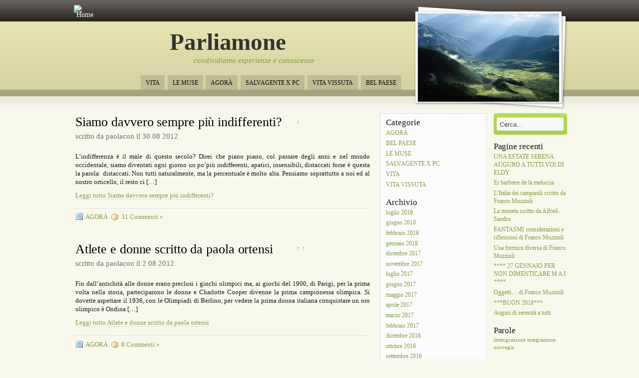

--- FILE ---
content_type: text/html; charset=UTF-8
request_url: http://parliamone.eldy.org/2012/08/
body_size: 6186
content:
<!--
      ___
     /\__\                       _____
    /:/ _/_                     /::\  \         ___
   /:/ /\__\                   /:/\:\  \       /|  |
  /:/ /:/ _/_   ___     ___   /:/  \:\__\     |:|  |
 /:/_/:/ /\__\ /\  \   /\__\ /:/__/ \:|__|    |:|  |
 \:\/:/ /:/  / \:\  \ /:/  / \:\  \ /:/  /  __|:|__|
  \::/_/:/  /   \:\  /:/  /   \:\  /:/  /  /::::\  \
   \:\/:/  /     \:\/:/  /     \:\/:/  /   ~~~~\:\  \
    \::/  /       \::/  /       \::/  /         \:\__\
     \/__/         \/__/         \/__/           \/__/

					bringing computer to the elderly

-->

<!DOCTYPE html PUBLIC "-//W3C//DTD XHTML 1.0 Transitional//EN" "http://www.w3.org/TR/xhtml1/DTD/xhtml1-transitional.dtd">
<html xmlns="http://www.w3.org/1999/xhtml">
<head profile="http://gmpg.org/xfn/11">
<meta http-equiv="Content-Type" content="text/html; charset=UTF-8" />

<title>agosto &laquo; 2012 &laquo;  Parliamone</title>

<link rel="stylesheet" href="http://parliamone.eldy.org/wp-content/themes/eldy/style.css" type="text/css" media="screen" />
<style type="text/css">
  #portrait-bg { background:url(http://parliamone.eldy.org/wp-content/themes/eldy/images/bg-portrait8.jpg); }
</style>
<link rel="alternate" type="application/rss+xml" title="Parliamone RSS Feed" href="http://parliamone.eldy.org/feed/" />
<link rel="pingback" href="http://parliamone.eldy.org/xmlrpc.php" />

		<script type="text/javascript">
			window._wpemojiSettings = {"baseUrl":"https:\/\/s.w.org\/images\/core\/emoji\/72x72\/","ext":".png","source":{"concatemoji":"http:\/\/parliamone.eldy.org\/wp-includes\/js\/wp-emoji-release.min.js?ver=4.4.33"}};
			!function(e,n,t){var a;function i(e){var t=n.createElement("canvas"),a=t.getContext&&t.getContext("2d"),i=String.fromCharCode;return!(!a||!a.fillText)&&(a.textBaseline="top",a.font="600 32px Arial","flag"===e?(a.fillText(i(55356,56806,55356,56826),0,0),3e3<t.toDataURL().length):"diversity"===e?(a.fillText(i(55356,57221),0,0),t=a.getImageData(16,16,1,1).data,a.fillText(i(55356,57221,55356,57343),0,0),(t=a.getImageData(16,16,1,1).data)[0],t[1],t[2],t[3],!0):("simple"===e?a.fillText(i(55357,56835),0,0):a.fillText(i(55356,57135),0,0),0!==a.getImageData(16,16,1,1).data[0]))}function o(e){var t=n.createElement("script");t.src=e,t.type="text/javascript",n.getElementsByTagName("head")[0].appendChild(t)}t.supports={simple:i("simple"),flag:i("flag"),unicode8:i("unicode8"),diversity:i("diversity")},t.DOMReady=!1,t.readyCallback=function(){t.DOMReady=!0},t.supports.simple&&t.supports.flag&&t.supports.unicode8&&t.supports.diversity||(a=function(){t.readyCallback()},n.addEventListener?(n.addEventListener("DOMContentLoaded",a,!1),e.addEventListener("load",a,!1)):(e.attachEvent("onload",a),n.attachEvent("onreadystatechange",function(){"complete"===n.readyState&&t.readyCallback()})),(a=t.source||{}).concatemoji?o(a.concatemoji):a.wpemoji&&a.twemoji&&(o(a.twemoji),o(a.wpemoji)))}(window,document,window._wpemojiSettings);
		</script>
		<style type="text/css">
img.wp-smiley,
img.emoji {
	display: inline !important;
	border: none !important;
	box-shadow: none !important;
	height: 1em !important;
	width: 1em !important;
	margin: 0 .07em !important;
	vertical-align: -0.1em !important;
	background: none !important;
	padding: 0 !important;
}
</style>
<link rel='stylesheet' id='wp-polls-css'  href='http://parliamone.eldy.org/wp-content/plugins/wp-polls/polls-css.css?ver=2.73.8' type='text/css' media='all' />
<style id='wp-polls-inline-css' type='text/css'>
.wp-polls .pollbar {
	margin: 1px;
	font-size: 6px;
	line-height: 8px;
	height: 8px;
	background-image: url('http://parliamone.eldy.org/wp-content/plugins/wp-polls/images/default/pollbg.gif');
	border: 1px solid #c8c8c8;
}

</style>
<script type='text/javascript' src='http://parliamone.eldy.org/wp-includes/js/jquery/jquery.js?ver=1.11.3'></script>
<script type='text/javascript' src='http://parliamone.eldy.org/wp-includes/js/jquery/jquery-migrate.min.js?ver=1.2.1'></script>
<link rel='https://api.w.org/' href='http://parliamone.eldy.org/wp-json/' />
<link rel="EditURI" type="application/rsd+xml" title="RSD" href="http://parliamone.eldy.org/xmlrpc.php?rsd" />
<link rel="wlwmanifest" type="application/wlwmanifest+xml" href="http://parliamone.eldy.org/wp-includes/wlwmanifest.xml" /> 
<meta name="generator" content="WordPress 4.4.33" />
<!--[if lt IE 7]><style type="text/css"  type="text/css" media="screen, projection">
	.png {
		background-image: expression(
		this.runtimeStyle.filter = "progid:DXImageTransform.Microsoft.AlphaImageLoader(src=" + (this.tagName=='IMG' ? this['src'] : this.currentStyle['backgroundImage'].split('\"')[1]) + ")",
		this.runtimeStyle.backgroundImage = "none",
		this.src = "http://parliamone.eldy.org/wp-content/plugins/wp-pngfix/pixel.gif",
		this.width = this.style.width | this.clientWidth,
		this.height = this.style.height | this.clientHeight
		);
	}

	.pngbg {
			behavior : url(http://parliamone.eldy.org/wp-content/plugins/wp-pngfix/iepngfix.htc);
		}
	</style><![endif]-->
	<script type="text/javascript" src="http://parliamone.eldy.org/wp-content/plugins/wp-pngfix/jquery.js"></script>	<script type="text/javascript">
		jQuery(function($){
			$(document).ready(function(){
				if(($.browser.msie)&(parseInt($.browser.version)<7)){
					$("img[src$='.png']").each(function(){$(this).addClass("png");});
				}
			});
		});
	</script>
<!-- <meta name="NextGEN" version="3.0.1" /> -->
<link id='MediaRSS' rel='alternate' type='application/rss+xml' title='NextGEN Gallery RSS Feed' href='http://parliamone.eldy.org/wp-content/plugins/nextgen-gallery/products/photocrati_nextgen/modules/ngglegacy/xml/media-rss.php' />
</head>

<body>

<div id="wrap">
	<div id="menu">
		<ul>
			<li><a href="http://parliamone.eldy.org/" >Home</a></li>
					</ul>
	</div>
	
	<div id="header">
		<span class="btitle"><a href="http://parliamone.eldy.org/">Parliamone</a></span>
		<p class="description">
			<a href="http://parliamone.eldy.org/">condividiamo esperienze e conoscenze 
			</a>
		</p>
	</div>
	
	<div id="rss-big">
	         <a href="http://parliamone.eldy.org/index.php" title="pagina principale"><img src=http://riflettiamo.eldy.org/wp-content/themes/eldyriflettiamo/images/logo_eldy.png border=0></a>
</div>
	
	<div id="portrait-bg"></div>
	<div id="catmenu">
		<ul>
				<li class="cat-item cat-item-8"><a href="http://parliamone.eldy.org/category/vita/" >VITA</a>
</li>
	<li class="cat-item cat-item-1"><a href="http://parliamone.eldy.org/category/le-muse-varia-umanita-cultura/" >LE MUSE</a>
</li>
	<li class="cat-item cat-item-7"><a href="http://parliamone.eldy.org/category/agora-attualita-politica-societa/" >AGORÀ</a>
</li>
	<li class="cat-item cat-item-17"><a href="http://parliamone.eldy.org/category/salvagente-x-pc/" >SALVAGENTE X PC</a>
</li>
	<li class="cat-item cat-item-23"><a href="http://parliamone.eldy.org/category/vita-vissuta/" >VITA VISSUTA</a>
</li>
	<li class="cat-item cat-item-22"><a href="http://parliamone.eldy.org/category/dialettti-leggende-curiosita-italiane/" >BEL PAESE</a>
</li>
		</ul>
	</div>
<div id="content">



		<div class="post-19289 post type-post status-publish format-standard hentry category-agora-attualita-politica-societa">

			<div class="entry entry-">
			
				<div class="entrytitle_wrap">
	<a name='notizia1'> </a>

				<!--
										<div class="entrydate">
							<div class="dateMonth">
								Ago							</div>
							<div class="dateDay">
								30							</div>
						</div>
									-->

<!-- menu-->
 <div class="frecce">
<table><tr>
<td><a href="#notizia2" title="Notizia giu">&#8595;</a></td>
</tr></table>


</div>



					<div class="entrytitle">
					  
						<h1><a href="http://parliamone.eldy.org/2012/08/siamo-davvero-sempre-piu-indifferenti/" rel="bookmark" title="Link to Siamo davvero sempre più indifferenti?">Siamo davvero sempre più indifferenti?</a></h1> 
										</div>
			
											<div class="endate">scritto da paolacon il 30 08 2012</div>
						
				</div>
			
			
				<div class="entrybody">	
						
						<p>L’indifferenza è il male di questo secolo? Direi che piano piano, col passare degli anni e nel mondo occidentale, siamo diventati ogni giorno un po’più indifferenti, apatici, insensibili, distaccati forse è questa la parola: distaccati. Non tutti naturalmente, ma la percentuale è molto alta. Pensiamo soprattutto a noi ed al nostro orticello, il resto ci [&hellip;]</p>
<p><a href="http://parliamone.eldy.org/2012/08/siamo-davvero-sempre-piu-indifferenti/">Leggi tutto Siamo davvero sempre più indifferenti?</a></p>								
				</div>
			
				<div class="entrymeta">	
					<div class="postinfo"> 
				
							
												
													<span class="filedto"><a href="http://parliamone.eldy.org/category/agora-attualita-politica-societa/" rel="category tag">AGORÀ</a> </span>
												
													<span class="commentslink"><a href="http://parliamone.eldy.org/2012/08/siamo-davvero-sempre-piu-indifferenti/#comments">31 Commenti &#187;</a></span>  					
										
										
					</div>	
				</div>
			
			                    
				                 
			
			</div>	
			
					
	</div>
	
	


		<div class="post-19245 post type-post status-publish format-standard hentry category-agora-attualita-politica-societa">

			<div class="entry entry-">
			
				<div class="entrytitle_wrap">
	<a name='notizia2'> </a>

				<!--
										<div class="entrydate">
							<div class="dateMonth">
								Ago							</div>
							<div class="dateDay">
								2							</div>
						</div>
									-->

<!-- menu-->
 <div class="frecce">
<table><tr>
<td>
<a href="#notizia1" title="Notizia su">&#8593;</a>
</td>
<td><a href="http://parliamone.eldy.org#notizia1" title="Prima Notizia">&#8593;</a></td>


</tr></table>


</div>



					<div class="entrytitle">
											<h2><a href="http://parliamone.eldy.org/2012/08/atlete-e-donne-scritto-da-paola-ortensi/" rel="bookmark" title="Link to Atlete e donne scritto  da paola ortensi">Atlete e donne scritto  da paola ortensi</a></h2> 
										</div>
			
											<div class="endate">scritto da paolacon il 2 08 2012</div>
						
				</div>
			
			
				<div class="entrybody">	
						
						<p>Fin dall’antichità alle donne erano preclusi i giochi olimpici ma, ai giochi del 1900, di Parigi, per la prima volta nella storia, parteciparono le donne e Charlotte Cooper divenne la prima campionessa olimpica. Si dovette aspettare il 1936, con le Olimpiadi di Berlino, per vedere la prima donna italiana conquistare un oro olimpico è Ondina [&hellip;]</p>
<p><a href="http://parliamone.eldy.org/2012/08/atlete-e-donne-scritto-da-paola-ortensi/">Leggi tutto Atlete e donne scritto  da paola ortensi</a></p>								
				</div>
			
				<div class="entrymeta">	
					<div class="postinfo"> 
				
							
												
													<span class="filedto"><a href="http://parliamone.eldy.org/category/agora-attualita-politica-societa/" rel="category tag">AGORÀ</a> </span>
												
													<span class="commentslink"><a href="http://parliamone.eldy.org/2012/08/atlete-e-donne-scritto-da-paola-ortensi/#comments">8 Commenti &#187;</a></span>  					
										
										
					</div>	
				</div>
			
			                    
				                 
			
			</div>	
			
					
	</div>
	
		
	         
		<div id="nav-global" class="navigation">
			<div class="nav-previous">
			&nbsp;			</div>
		</div>
		
			
		
</div>

<div id="sidebar">

	<div id="sidebar-left">
	
			   
	    <h4>Categorie</h4>
	    <ul>
				<li class="cat-item cat-item-7"><a href="http://parliamone.eldy.org/category/agora-attualita-politica-societa/" >AGORÀ</a>
</li>
	<li class="cat-item cat-item-22"><a href="http://parliamone.eldy.org/category/dialettti-leggende-curiosita-italiane/" >BEL PAESE</a>
</li>
	<li class="cat-item cat-item-1"><a href="http://parliamone.eldy.org/category/le-muse-varia-umanita-cultura/" >LE MUSE</a>
</li>
	<li class="cat-item cat-item-17"><a href="http://parliamone.eldy.org/category/salvagente-x-pc/" >SALVAGENTE X PC</a>
</li>
	<li class="cat-item cat-item-8"><a href="http://parliamone.eldy.org/category/vita/" >VITA</a>
</li>
	<li class="cat-item cat-item-23"><a href="http://parliamone.eldy.org/category/vita-vissuta/" >VITA VISSUTA</a>
</li>
	    </ul>	    
	    
	    <h4>Archivio</h4>
	  	<ul>
		   	<li><a href='http://parliamone.eldy.org/2018/07/'>luglio 2018</a></li>
	<li><a href='http://parliamone.eldy.org/2018/06/'>giugno 2018</a></li>
	<li><a href='http://parliamone.eldy.org/2018/02/'>febbraio 2018</a></li>
	<li><a href='http://parliamone.eldy.org/2018/01/'>gennaio 2018</a></li>
	<li><a href='http://parliamone.eldy.org/2017/12/'>dicembre 2017</a></li>
	<li><a href='http://parliamone.eldy.org/2017/11/'>novembre 2017</a></li>
	<li><a href='http://parliamone.eldy.org/2017/07/'>luglio 2017</a></li>
	<li><a href='http://parliamone.eldy.org/2017/06/'>giugno 2017</a></li>
	<li><a href='http://parliamone.eldy.org/2017/05/'>maggio 2017</a></li>
	<li><a href='http://parliamone.eldy.org/2017/04/'>aprile 2017</a></li>
	<li><a href='http://parliamone.eldy.org/2017/03/'>marzo 2017</a></li>
	<li><a href='http://parliamone.eldy.org/2017/02/'>febbraio 2017</a></li>
	<li><a href='http://parliamone.eldy.org/2016/12/'>dicembre 2016</a></li>
	<li><a href='http://parliamone.eldy.org/2016/10/'>ottobre 2016</a></li>
	<li><a href='http://parliamone.eldy.org/2016/09/'>settembre 2016</a></li>
	<li><a href='http://parliamone.eldy.org/2016/07/'>luglio 2016</a></li>
	<li><a href='http://parliamone.eldy.org/2016/06/'>giugno 2016</a></li>
	<li><a href='http://parliamone.eldy.org/2016/05/'>maggio 2016</a></li>
	<li><a href='http://parliamone.eldy.org/2016/04/'>aprile 2016</a></li>
	<li><a href='http://parliamone.eldy.org/2016/03/'>marzo 2016</a></li>
	<li><a href='http://parliamone.eldy.org/2016/02/'>febbraio 2016</a></li>
	<li><a href='http://parliamone.eldy.org/2016/01/'>gennaio 2016</a></li>
	<li><a href='http://parliamone.eldy.org/2015/12/'>dicembre 2015</a></li>
	<li><a href='http://parliamone.eldy.org/2015/11/'>novembre 2015</a></li>
	<li><a href='http://parliamone.eldy.org/2015/10/'>ottobre 2015</a></li>
	<li><a href='http://parliamone.eldy.org/2015/09/'>settembre 2015</a></li>
	<li><a href='http://parliamone.eldy.org/2015/08/'>agosto 2015</a></li>
	<li><a href='http://parliamone.eldy.org/2015/07/'>luglio 2015</a></li>
	<li><a href='http://parliamone.eldy.org/2015/06/'>giugno 2015</a></li>
	<li><a href='http://parliamone.eldy.org/2015/05/'>maggio 2015</a></li>
	<li><a href='http://parliamone.eldy.org/2015/04/'>aprile 2015</a></li>
	<li><a href='http://parliamone.eldy.org/2015/03/'>marzo 2015</a></li>
	<li><a href='http://parliamone.eldy.org/2015/02/'>febbraio 2015</a></li>
	<li><a href='http://parliamone.eldy.org/2015/01/'>gennaio 2015</a></li>
	<li><a href='http://parliamone.eldy.org/2014/12/'>dicembre 2014</a></li>
	<li><a href='http://parliamone.eldy.org/2014/11/'>novembre 2014</a></li>
	<li><a href='http://parliamone.eldy.org/2014/10/'>ottobre 2014</a></li>
	<li><a href='http://parliamone.eldy.org/2014/09/'>settembre 2014</a></li>
	<li><a href='http://parliamone.eldy.org/2014/08/'>agosto 2014</a></li>
	<li><a href='http://parliamone.eldy.org/2014/07/'>luglio 2014</a></li>
	<li><a href='http://parliamone.eldy.org/2014/06/'>giugno 2014</a></li>
	<li><a href='http://parliamone.eldy.org/2014/05/'>maggio 2014</a></li>
	<li><a href='http://parliamone.eldy.org/2014/04/'>aprile 2014</a></li>
	<li><a href='http://parliamone.eldy.org/2014/03/'>marzo 2014</a></li>
	<li><a href='http://parliamone.eldy.org/2014/02/'>febbraio 2014</a></li>
	<li><a href='http://parliamone.eldy.org/2014/01/'>gennaio 2014</a></li>
	<li><a href='http://parliamone.eldy.org/2013/12/'>dicembre 2013</a></li>
	<li><a href='http://parliamone.eldy.org/2013/11/'>novembre 2013</a></li>
	<li><a href='http://parliamone.eldy.org/2013/10/'>ottobre 2013</a></li>
	<li><a href='http://parliamone.eldy.org/2013/09/'>settembre 2013</a></li>
	<li><a href='http://parliamone.eldy.org/2013/08/'>agosto 2013</a></li>
	<li><a href='http://parliamone.eldy.org/2013/07/'>luglio 2013</a></li>
	<li><a href='http://parliamone.eldy.org/2013/06/'>giugno 2013</a></li>
	<li><a href='http://parliamone.eldy.org/2013/05/'>maggio 2013</a></li>
	<li><a href='http://parliamone.eldy.org/2013/04/'>aprile 2013</a></li>
	<li><a href='http://parliamone.eldy.org/2013/03/'>marzo 2013</a></li>
	<li><a href='http://parliamone.eldy.org/2013/02/'>febbraio 2013</a></li>
	<li><a href='http://parliamone.eldy.org/2013/01/'>gennaio 2013</a></li>
	<li><a href='http://parliamone.eldy.org/2012/12/'>dicembre 2012</a></li>
	<li><a href='http://parliamone.eldy.org/2012/11/'>novembre 2012</a></li>
	<li><a href='http://parliamone.eldy.org/2012/10/'>ottobre 2012</a></li>
	<li><a href='http://parliamone.eldy.org/2012/09/'>settembre 2012</a></li>
	<li><a href='http://parliamone.eldy.org/2012/08/'>agosto 2012</a></li>
	<li><a href='http://parliamone.eldy.org/2012/07/'>luglio 2012</a></li>
	<li><a href='http://parliamone.eldy.org/2012/06/'>giugno 2012</a></li>
	<li><a href='http://parliamone.eldy.org/2012/05/'>maggio 2012</a></li>
	<li><a href='http://parliamone.eldy.org/2012/04/'>aprile 2012</a></li>
	<li><a href='http://parliamone.eldy.org/2012/03/'>marzo 2012</a></li>
	<li><a href='http://parliamone.eldy.org/2012/02/'>febbraio 2012</a></li>
	<li><a href='http://parliamone.eldy.org/2012/01/'>gennaio 2012</a></li>
	<li><a href='http://parliamone.eldy.org/2011/12/'>dicembre 2011</a></li>
	<li><a href='http://parliamone.eldy.org/2011/11/'>novembre 2011</a></li>
	<li><a href='http://parliamone.eldy.org/2011/10/'>ottobre 2011</a></li>
	<li><a href='http://parliamone.eldy.org/2011/09/'>settembre 2011</a></li>
	<li><a href='http://parliamone.eldy.org/2011/08/'>agosto 2011</a></li>
	<li><a href='http://parliamone.eldy.org/2011/07/'>luglio 2011</a></li>
	<li><a href='http://parliamone.eldy.org/2011/06/'>giugno 2011</a></li>
	<li><a href='http://parliamone.eldy.org/2011/05/'>maggio 2011</a></li>
	<li><a href='http://parliamone.eldy.org/2011/04/'>aprile 2011</a></li>
	<li><a href='http://parliamone.eldy.org/2011/03/'>marzo 2011</a></li>
	<li><a href='http://parliamone.eldy.org/2011/02/'>febbraio 2011</a></li>
	<li><a href='http://parliamone.eldy.org/2011/01/'>gennaio 2011</a></li>
	<li><a href='http://parliamone.eldy.org/2010/12/'>dicembre 2010</a></li>
	<li><a href='http://parliamone.eldy.org/2010/11/'>novembre 2010</a></li>
	<li><a href='http://parliamone.eldy.org/2010/10/'>ottobre 2010</a></li>
	<li><a href='http://parliamone.eldy.org/2010/09/'>settembre 2010</a></li>
	<li><a href='http://parliamone.eldy.org/2010/08/'>agosto 2010</a></li>
	<li><a href='http://parliamone.eldy.org/2010/07/'>luglio 2010</a></li>
	<li><a href='http://parliamone.eldy.org/2010/06/'>giugno 2010</a></li>
	<li><a href='http://parliamone.eldy.org/2010/05/'>maggio 2010</a></li>
	<li><a href='http://parliamone.eldy.org/2010/04/'>aprile 2010</a></li>
	<li><a href='http://parliamone.eldy.org/2010/03/'>marzo 2010</a></li>
	<li><a href='http://parliamone.eldy.org/2010/02/'>febbraio 2010</a></li>
	<li><a href='http://parliamone.eldy.org/2010/01/'>gennaio 2010</a></li>
	<li><a href='http://parliamone.eldy.org/2009/12/'>dicembre 2009</a></li>
	<li><a href='http://parliamone.eldy.org/2009/11/'>novembre 2009</a></li>
	<li><a href='http://parliamone.eldy.org/2009/10/'>ottobre 2009</a></li>
	<li><a href='http://parliamone.eldy.org/2009/09/'>settembre 2009</a></li>
	<li><a href='http://parliamone.eldy.org/2009/08/'>agosto 2009</a></li>
	<li><a href='http://parliamone.eldy.org/2009/07/'>luglio 2009</a></li>
	<li><a href='http://parliamone.eldy.org/2009/06/'>giugno 2009</a></li>
	<li><a href='http://parliamone.eldy.org/2009/05/'>maggio 2009</a></li>
	<li><a href='http://parliamone.eldy.org/2009/04/'>aprile 2009</a></li>
	<li><a href='http://parliamone.eldy.org/2009/03/'>marzo 2009</a></li>
	<li><a href='http://parliamone.eldy.org/2009/02/'>febbraio 2009</a></li>
		  </ul>
		  
		  <h4>Siti Amici</h4>
	    <ul>
	    	<li><a href="http://computerforelderly.wordpress.com">Computer for Elderly</a></li>
<li><a href="http://eldy.eu" title="Eldy sito Europeo">Eldy eu</a></li>
<li><a href="http://linuxforelderly.wordpress.com">Linux for Elderly</a></li>
		
	    </ul>
	    
	   	<h4>Tecnico</h4>
			<ul>
								<li><a href="http://parliamone.eldy.org/wp-login.php">Accedi</a></li>
				<li><a href="http://parliamone.eldy.org/comments/feed/" title="The latest comments to all posts in RSS"><abbr title="Really Simple Syndication">RSS</abbr> dei commenti</a></li>
							</ul>  
	
		    
	</div>


	<div id="sidebar-right">
	 	         	
		<div class="search-form">  
			 
<form method="get" id="searchform" action="http://parliamone.eldy.org/"> 
	        <input type="text" value="Cerca..." name="s" id="s" onblur="if (this.value == '')  
	        {this.value = 'Cerca...';}"  
	        onfocus="if (this.value == 'Cerca...')  
	        {this.value = '';}" /> 
	        <input type="hidden" id="searchsubmit" /> 
	    </form>  
<!--end search	 -->
 </div>
		
			    
	   <h4>Pagine recenti</h4>
			<ul>
				<li><a href='http://parliamone.eldy.org/2018/07/una-estate-serena-auguro-a-tutti-voi-di-eldy/'>UNA ESTATE SERENA AUGURO A TUTTI VOI DI ELDY</a></li>
	<li><a href='http://parliamone.eldy.org/2018/06/er-barbiere-de-la-meluccia/'>Er barbiere de la meluccia</a></li>
	<li><a href='http://parliamone.eldy.org/2018/02/litalia-dei-campanili-scritto-da-franco-muzzioli/'>L&#8217;Italia dei campanili scritto da Franco Muzzioli</a></li>
	<li><a href='http://parliamone.eldy.org/2018/02/la-moneta-scritto-da-alfred-sandro/'>La moneta scritto da Alfred-Sandro</a></li>
	<li><a href='http://parliamone.eldy.org/2018/02/fantasmi-considerazioni-e-riflessioni-di-franco-muzzioli/'>FANTASMI  considerazioni e riflessioni di Franco Muzzioli</a></li>
	<li><a href='http://parliamone.eldy.org/2018/01/una-formica-diversa-di-franco-muzzioli/'>Una formica diversa di Franco Muzzioli</a></li>
	<li><a href='http://parliamone.eldy.org/2018/01/27-gennaio-per-non-dimenticare-m-a-i/'>**** 27 GENNAIO PER NON DIMENTICARE   M A I ****</a></li>
	<li><a href='http://parliamone.eldy.org/2018/01/oggetti-di-franco-muzzioli/'>Oggetti&#8230; di Franco Muzzioli</a></li>
	<li><a href='http://parliamone.eldy.org/2017/12/buon-2017/'>***BUON 2018***</a></li>
	<li><a href='http://parliamone.eldy.org/2017/12/auguri-di-serenita-a-tutti/'>Auguri di serenità a tutti</a></li>
			</ul>			
		    
	    <h4>Parole</h4>
	    <ul>
				<a href='http://parliamone.eldy.org/tag/immigrazione/' class='tag-link-20' title='1 argomento' style='font-size: 8pt;'>immigrazione</a>
<a href='http://parliamone.eldy.org/tag/integrazione/' class='tag-link-19' title='1 argomento' style='font-size: 8pt;'>integrazione</a>
<a href='http://parliamone.eldy.org/tag/norvegia/' class='tag-link-18' title='1 argomento' style='font-size: 8pt;'>norvegia</a>	    </ul>
	    	 
		
	</div>

</div>
</div> 

<div id="footer">

<div id="credits">
	
	<div id="ftnav">
		<span class="rss"><a href="http://parliamone.eldy.org/feed/" title="Subscribe to RSS"><abbr title="Subscribe to RSS">RSS</abbr></a></span>
	</div>
	<!-- ngg_resource_manager_marker --><script type='text/javascript'>
/* <![CDATA[ */
var pollsL10n = {"ajax_url":"http:\/\/parliamone.eldy.org\/wp-admin\/admin-ajax.php","text_wait":"Your last request is still being processed. Please wait a while ...","text_valid":"Please choose a valid poll answer.","text_multiple":"Maximum number of choices allowed: ","show_loading":"1","show_fading":"1"};
/* ]]> */
</script>
<script type='text/javascript' src='http://parliamone.eldy.org/wp-content/plugins/wp-polls/polls-js.js?ver=2.73.8'></script>
<script type='text/javascript' src='http://parliamone.eldy.org/wp-includes/js/wp-embed.min.js?ver=4.4.33'></script>
 <small>Copyright &copy; 2025  <strong>Parliamone</strong> All rights reserved. Eldy con Commentie theme by <a href="http://www.prelovac.com/vladimir/">Vladimir Prelovac</a></small>.      
	</div>		
</div>


<script type="text/javascript">

  var _gaq = _gaq || [];
  _gaq.push(['_setAccount', 'UA-6217424-21']);
  _gaq.push(['_trackPageview']);

  (function() {
    var ga = document.createElement('script'); ga.type = 'text/javascript'; ga.async = true;
    ga.src = ('https:' == document.location.protocol ? 'https://ssl' : 'http://www') + '.google-analytics.com/ga.js';
    var s = document.getElementsByTagName('script')[0]; s.parentNode.insertBefore(ga, s);
  })();

</script>

</body>
</html>
<!--  queries. 7,242 seconds. -->


--- FILE ---
content_type: text/css
request_url: http://parliamone.eldy.org/wp-content/themes/eldy/style.css
body_size: 3079
content:
/*  
Theme Name: Eldy con Commentie
Theme URI: http://www.prelovac.com/vladimir/wordpress-themes/amazing-grace
Description: Amazing Grace is a lightweight, super-optimized WordPress theme packed with features (SEO, Adsense & Widget Ready). Brought to you by <a href="http://www.prelovac.com/vladimir/">Vladimir Prelovac</a>
Version: 3.0
Tags: fixed width, widgets, valid CSS, valid XHTML, SEO, SEO friendly, adsense, custom header, three columns, clean, right sidebar, gray, green, brown, photoblogging, widget ready, simple, gravatars
Author: Vladimir Prelovac
Author URI: http://www.prelovac.com/vladimir/

The CSS/XHTML is released under GPL:  http://www.opensource.org/licenses/gpl-license.php
*/

/*************************************
 +Containers
 *************************************/
body
{
  background:#f8f8ec url(images/bg.jpg) repeat-x top left;
  color:#151515;
  font-family:Verdana, Georgia, "Times New Roman", Times, serif;
  font-size:72.5%;
  line-height:1.4;
  text-align:left;
  margin:0;
  padding:0;
}

#wrap
{
  position:relative;
  padding-top:1em;
  text-align:left;
  width:1004px;
  margin:0 auto;
}

#header
{
  text-align:left;
  width:1004px;
  margin-bottom:95px;
  padding:40px 0 0;
}

#portrait-bg
{
  position:absolute;
  width:319px;
  height:221px;
  right:0;
  top:0;
}

#rss-big
{
  position:absolute;
  top:10px;
  left:10px;
 width: 180px
}

#content
{
  font-size:1.1em;
  float:left;
  width:590px;
  padding:0 0 0 1em;
}

#sidebar-left
{
  background:#FCFCFC;
  border:1px #ccc dashed;
  font-size:1em;
  float:left;
  margin-left:20px;
  width:198px;
  padding:.5em .2em 2em 1em;
}

#sidebar-right
{
  font-size:1em;
  float:left;
  margin-left:14px;
  width:153px;
}

#footer
{
  background:url(images/bg-footer.jpg) repeat-x bottom left;
  color:#e6e6e6;
  font-size:1em;
  clear:both;
  text-align:center;
  padding:1em;
}
/*************************************
 +Search form
 *************************************/

.search-form {
	font-size:1.2em;
	background:url(images/search.png) no-repeat;
	position:relative;
	width:147px;
	height:44px;
	margin-bottom:10px;
}
.search-form input{
	width:125px;
	margin:14px 0 0 10px;
	border:0px;
	background:#f9f9f9;
  color: #454545;
}

/*************************************
 +Footer
 *************************************/

#credits
{
  margin:55px 0 -10px;
}

#footer a
{
  color:#E6E6E6;
}

#footer a:hover
{
  color:#b2b2b2;
}

.rss
{
  background:url(./images/rss.png) no-repeat;
  padding-bottom:6px;
  padding-left:20px;
}

/*************************************
 +Hn, a and p
 *************************************/


a
{
  color:#7f9a42;
  text-decoration:none;
}

h1,h2,h3,h4,h5,h6
{
  font-weight:400;
  letter-spacing:-.1px;
  margin:0;
}

#header h1
{
  font-size:4em;
  margin-left:.5em;
}

#header h1 a
{
  color:#424242;
}

#header p
{
  color:#424242;
  font-size:1.3em;
  margin-top:-6px;
  margin-left:250px;
  text-align:left;
  font-style:italic;
}

.entrytitle
{
  text-align:left;
}

.entrytitle h3
{
  font-size:1.5em;
  color:#6F6F6F;
}

a:hover,.entrytitle h1 a,.entrytitle h2 a
{
  color:#000;
}

.entrytitle h1,.entrytitle h2
{
  font-size:2em;
  text-align:left;
}

#rss-big a
{
  display:block;
  width:110px;
  height:64px;
}



blockquote
{
  display:block;
  background:#FCFCFC  none repeat scroll 0 0;
  padding:2px 10px;
	clear:both;
	margin-left:0px;
	margin-right:0px;
}

pre
{
  max-width:580px;
  font-size:12px;
  padding:10px;
  overflow: auto;
  clear:both;
}

code
{
  font-size:12px;
  max-width:580px;
  padding:10px;
  clear:both;
  overflow:auto;
}


/*************************************
 +Entry
 *************************************/
.entry
{
  margin-bottom:0;
  text-align:justify;
}

.entry a:hover
{
  background-color:#F0F0E0;
}

.entry p
{
  margin:0;
  padding:0 0 10px;
}

.entry h3
{
  font-size:1.3em;
  padding-bottom:.3em;
}
  
.entry h4 {
	font-size:1.1em;
	padding-bottom:0.2em;	
}

.entry img
{
  max-width:580px;
  margin-left:5px;
  margin-right:5px;
  border:0;
}

.entrybody
{
  padding-bottom:6px;
  overflow:auto;
}

.entrybody a
{
  border-bottom:1px dotted #CCC;
}

.entry code
{
  font-size:1.1em;
  text-align:left;
  padding:.2em;
}

.entrymeta
{
  padding-top:.5em;
  color:#b3960e;
  border-top:1px dotted #ccc;
  margin-bottom:3em;
  clear:both;
}

.postedby
{
  background:url(./images/user.png) no-repeat;
  padding:2px 3px 3px 20px;
}

.filedto
{
  background:url(./images/post.png) no-repeat;
  padding:2px 3px 3px 20px;
}

.commentslink
{
  background:url(./images/packaged.png) no-repeat;
  padding:1px 2px 2px 21px;
}

.btitle
{  
  letter-spacing:-.1px;
  font-size:47px;
  font-family:georgia, times New Roman;
  font-weight:bold;
  margin:0 0 0 4.3em;
}

.btitle a
{
  color:#333;
}


.postinfo
{
  margin-top:3px;
}

.postinfo img
{
  border:2px solid #F8F8EC;
  margin:0;
  padding:0;
}

.entrydate .dateMonth
{
  font-size:10px;
  text-align:center;
  color:#FFF;
  margin:0;
  padding:3px 0 0;
}

.entrydate .dateDay
{
  font-family:Times New Roman,Helvetica,Sans-Serif;
  font-size:21px;
  font-weight:700;
  text-align:center;
  color:#888;
  margin:0;
  padding:3px 0 0;
}

.entrydate .dateYear
{
  font-size:9px;
  padding:0 0 0 1pt;
}

.entrydate
{
  background:transparent url(images/date.png) repeat scroll 0 0;
  float:right;
  height:53px;
  margin-left:5px;
  margin-top:5px;
  width:49px;
}


.frecce
{
  background:transparent ;
  float:right;
  height:53px;
  margin-left:5px;
  margin-top:5px;
  width:150px;
}




.entrytitle_wrap
{
  padding-bottom:1.8em;
}

.avatar
{
  
  color:#FFF;
  clear:right;
  float:left;
  margin:0 15px 0 0;
  padding: 2px;
}

img.centered
{
  display:block;
  margin-left:auto;
  margin-right:auto;
}

img.alignright
{
  display:inline;
  margin:0 0 2px 7px;
  padding:4px;
}

img.alignleft
{
  display:inline;
  margin:0 7px 2px 0;
  padding:4px;
}

.alignleft
{
  float:left;
}

.aligncenter
{
  margin-left:auto;
  margin-right:auto;
}

.wp-caption
{
  border:1px solid #ddd;
  text-align:center;
  background-color:#FCFCFC;
  padding-top:4px;
  border-radius:3px;
  margin:10px;
}

.wp-caption img
{
  border:0 none;
  margin:0;
  padding:0;
}

.wp-caption-dd
{
  font-size:11px;
  line-height:17px;
  margin:0;
  padding:0 4px 5px;
}

.socbook,.alignright
{
  float:right;
}

/*************************************
 +Sidebar
 *************************************/
#sidebar ul
{
  list-style-type:none;
  clear:both;
  margin:0 0 1em;
  padding:0;
}

#sidebar ul li,#sidebar ul li a
{
  padding-top:.2em;
  padding-bottom:.2em;
  padding-right:.2em;
}

#sidebar ul li:hover,#sidebar ul li a:hover
{
  background:#F0F0E0;
}

#sidebar ul.children
{
	margin:0 0 0 10px;
}

#sidebar ul ul
{
	margin:0 0 0 10px;
}


#sidebar h2
{
  color:#6F6F6F;
  font-size:1.5em;
  margin-top:1em;
}

#sidebar h4
{
  color:#151515;
  font-size:1.5em;  
}

#sidebar-left #cat
{
  width:195px;
  border:1px solid #CCC;
}

#sidebar-right #cat
{
  width:150px;
  border:1px solid #CCC;
}

#sidebar img
{
  max-width:140px;
  border:0;
}

/*************************************
 +Menu
 *************************************/
#menu
{
  position:absolute;
  width:690px;
  margin:0;
  padding:0;
  height: 31px;
  overflow: hidden;
 z-index:10}

#menu ul
{
  font-size:1.2em;
  list-style:none;
  margin:0;
  padding:0;
}

#menu li
{
  float:left;
  border-bottom:0;
}

#menu li a
{
  color:#fff;
  margin-left:.5em;
  display:block;
  padding:.6em .6em .3em;
}

#menu li a:hover
{
  background:#e6e2af;
  color:#424242;
}

#menu ul li ul
{
  display:none;
}

/*************************************
 +Menu Categories
 *************************************/
#catmenu
{
  position:absolute;
  width:555px;
  left:138px;
  top:151px;
  margin:0;
  padding:0;
  height:29px;
  overflow:hidden;
}

#catmenu ul
{
  font-size:1em;
  list-style:none;
  margin:0;
  padding:0;
}

#catmenu li
{
  float:left;
  border-bottom:0;
}

#catmenu li a
{
  background:#bfbc94;
  color:#000;
  margin-left:.5em;
  display:block;
  padding:8px 10px 5px;
}

#catmenu li.current-cat a
{
  background:#a7a37e;
  color:#fff;
  margin-left:.5em;
  display:block;
  padding:8px 10px 5px;
}

#catmenu li a:hover
{
  background:#a7a37e;
  color:#fff;
}

#catmenu ul li ul
{
  display:none;
}
/*************************************
 +Comments
 *************************************/
.commentsblock,contactform
{
  font-size:1em;
  clear:both;
  padding-top:20px;
}

.commentsblock textarea,.contactform textarea
{
  width:538px;
}

.commentsblock input,.commentsblock textarea,.contactform input,.contactform textarea
{
  border:1px solid #d1d1d1;
}

.commentauthor
{
  display:block;
  font-size:1.5em;
}

ol.commentlist
{
  color:#505247;
  font-size:1em;
  list-style-type:none;
  margin:1.5em 0 0;
  padding:0;
}

ol.commentlist a
{
  color:#b3960e;
}

ol.commentlist a:hover
{
  color:#424242;
}

.commentlist li
{
  margin-bottom:.5em;
  padding:8px;
  overflow:auto;
}

.commentlist p
{
  text-transform:none;
  font-size:1em;
  margin:10px 5px 10px 59px;
}

.commentlist blockquote p
{
  margin:10px 5px;
}

.commentlist blockquote
{
  margin:10px 0 10px 59px;
}

.commentlist .children
{
	padding-left:0px;
}

#commentform p
{  
  margin-left:0px;
}

.alt
{
  background:#e3e7cb;
}

.comment_headings
{
  font-size:1.3em;
  color:#6C6C6C;
}

.vcard
{
  font-size:1em;
}

.vcard cite
{
  font-weight:700;
  font-size:16px;
}

.commentsblock textarea:focus,.contactform textarea:focus,.commentsblock textarea:focus,.commentsblock input:focus,.contactform textarea:focus,.contactform input:focus
{
  background:#eee;
  border:1px solid #a1a1a1;
}
/*************************************
 +Flickr
 *************************************/
#flickr {
	margin:0 1em 0 .5em;
	padding:0em;
}
#flickr img {
	border:0px;	
}
#flickr a {
	background:#FFF;
	border: 1px dotted #ccc;
	float: left;
	display: inline;
	margin:0.7em;
	padding:5px;
	width: 75px;
	height: 75px;
}
#flickr a:hover{
	border: 1px dotted #000;
}
/*************************************
 +Misc
 *************************************/

#ad_block
{
  background:#e3e7cb;
  text-align:center;
  margin:1em 0;
  padding:10px 0;
}

#ad_block_middle
{
  background:#e3e7cb;
  text-align:center;
  margin:1em 0 0;
  padding:10px 0;
}

img.left
{
  float:left;
  margin-right:15px;
  margin-bottom:10px;
}

img.right
{
  float:right;
  margin-left:15px;
  margin-bottom:10px;
}

/*************************************
 +Vlado
 *************************************/

.relpost
{
  padding-bottom:2px;
  border-bottom:1px dotted #ccc;
  color:#6C6C6C;
}

.relpost ul
{
  list-style-type:none;
  padding:.01em;
}

.endate
{
  font-size:1.2em;
  color:#6F6F6F;
  font-family:Georgia, Verdana, Times;
}

#ftnav
{
  margin:0 0 5px;
}



.navigation
{
	padding-bottom: 30px;
}

  
.sticky {	
	border: 1px solid #bbb;
	border-width: 1px 0;
	background: #FCFCFC;
	padding: 15px;
	margin-bottom:25px;
}

